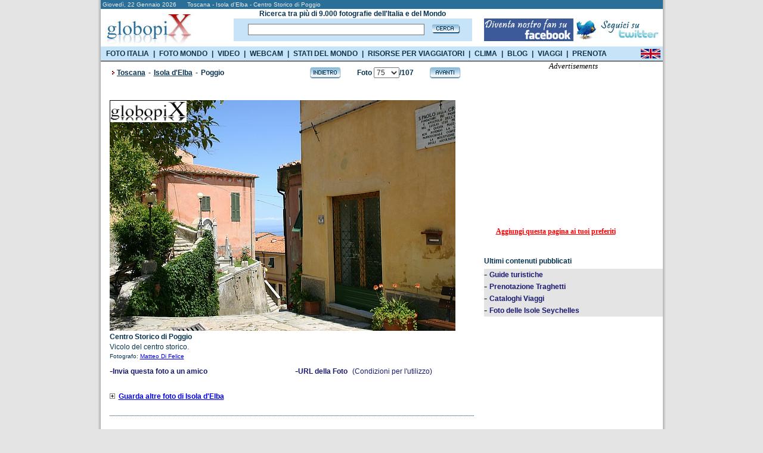

--- FILE ---
content_type: application/javascript
request_url: https://www.globopix.net/includes/add_bookmark.js
body_size: 1988
content:
/* 
*  Copyright 2006-2007 Dynamic Site Solutions.
*  Free use of this script is permitted for non-commercial applications,
*  subject to the requirement that this comment block be kept and not be
*  altered.  The data and executable parts of the script may be changed
*  as needed.  Dynamic Site Solutions makes no warranty regarding fitness
*  of use or correct function of the script.  Terms for use of this script
*  in commercial applications may be negotiated; for this, or for other
*  questions, contact "license-info@dynamicsitesolutions.com".
*
*  Script by: Dynamic Site Solutions -- http://www.dynamicsitesolutions.com/
*  Last Updated: 2007-06-17
*/

//IE5+/Win, Firefox, Netscape 6+, Opera 7+, Safari, Konqueror 3, IE5/Mac, iCab 3

var addBookmarkObj = {
  linkText:'Aggiungi questa pagina ai tuoi preferiti',
  addTextLink:function(parId){
    var a=addBookmarkObj.makeLink(parId);
    if(!a) return;
    a.appendChild(document.createTextNode(addBookmarkObj.linkText));
  },
  addImageLink:function(parId,imgPath){
    if(!imgPath || isEmpty(imgPath)) return;
    var a=addBookmarkObj.makeLink(parId);
    if(!a) return;
    var img = document.createElement('img');
    img.title = img.alt = addBookmarkObj.linkText;
    img.src = imgPath;
    a.appendChild(img);
  },
  makeLink:function(parId) {
    if(!document.getElementById || !document.createTextNode) return null;
    parId=((typeof(parId)=='string')&&!isEmpty(parId))
      ?parId:'addBookmarkContainer';
    var cont=document.getElementById(parId);
    if(!cont) return null;
    var a=document.createElement('a');
    a.href=location.href;
    if(window.opera) {
      a.rel='sidebar'; // this makes it work in Opera 7+
    } else {
      // this doesn't work in Opera 7+ if the link has an onclick handler,
      // so we only add it if the browser isn't Opera.
      a.onclick=function() {
        addBookmarkObj.exec(this.href+'?utm_source=browser&utm_medium=bookmark&utm_campaign=preferiti',this.title);
        pageTracker._trackEvent('Click', 'Aggiungi ai preferiti');
        return false;
      }
    }
    a.title=document.title;
    return cont.appendChild(a);
  },
  exec:function(url, title) {
    // user agent sniffing is bad in general, but this is one of the times 
    // when it's really necessary
    var ua=navigator.userAgent.toLowerCase();
    var isKonq=(ua.indexOf('konqueror')!=-1);
    var isSafari=(ua.indexOf('webkit')!=-1);
    var isMac=(ua.indexOf('mac')!=-1);
    var buttonStr=isMac?'Command/Cmd':'CTRL';

    if(window.external && (!document.createTextNode ||
      (typeof(window.external.AddFavorite)=='unknown'))) {
        // IE4/Win generates an error when you
        // execute "typeof(window.external.AddFavorite)"
        // In IE7 the page must be from a web server, not directly from a local 
        // file system, otherwise, you will get a permission denied error.
        window.external.AddFavorite(url, title); // IE/Win
    } else if(isKonq) {
      alert('Premi CTRL + B per aggiungere il nostro sito ai tuoi preferiti.');
    } else if(window.opera) {
      void(0); // do nothing here (Opera 7+)
    } else if(window.home || isSafari) { // Firefox, Netscape, Safari, iCab
      alert('Premi '+buttonStr+' + D per aggiungere il nostro sito ai tuoi preferiti.');
    } else if(!window.print || isMac) { // IE5/Mac and Safari 1.0
      alert('Premi Command/Cmd + D per aggiungere il nostro sito ai tuoi preferiti.');    
    } else {
      alert('per aggiungere il nostro sito ai tuoi preferiti devi farlo manualmente '+
        'con il tuo browser.');
    }
  }
}

function isEmpty(s){return ((s=='')||/^\s*$/.test(s));}

function dss_addEvent(el,etype,fn) {
  if(el.addEventListener && (!window.opera || opera.version) &&
  (etype!='load')) {
    el.addEventListener(etype,fn,false);
  } else if(el.attachEvent) {
    el.attachEvent('on'+etype,fn);
  } else {
    if(typeof(fn) != "function") return;
    if(typeof(window.earlyNS4)=='undefined') {
      // to prevent this function from crashing Netscape versions before 4.02
      window.earlyNS4=((navigator.appName.toLowerCase()=='netscape')&&
      (parseFloat(navigator.appVersion)<4.02)&&document.layers);
    }
    if((typeof(el['on'+etype])=="function")&&!window.earlyNS4) {
      var tempFunc = el['on'+etype];
      el['on'+etype]=function(e){
        var a=tempFunc(e),b=fn(e);
        a=(typeof(a)=='undefined')?true:a;
        b=(typeof(b)=='undefined')?true:b;
        return (a&&b);
      }
    } else {
      el['on'+etype]=fn;
    }
  }
}

dss_addEvent(window,'load',addBookmarkObj.addTextLink);

// to make multiple links, do something like this:
/*
dss_addEvent(window,'load',function(){
  var f=addBookmarkObj.addTextLink;
  f();
  f('otherContainerID');
});
*/

// below is an example of how to make an image link with this
// the first parameter is the ID. If you pass an empty string it defaults to
// 'addBookmarkContainer'.
/*
dss_addEvent(window,'load',function(){
  addBookmarkObj.addImageLink('stellinapreferiti','http://viaggi.globopix.net/img/star.gif');
});

*/